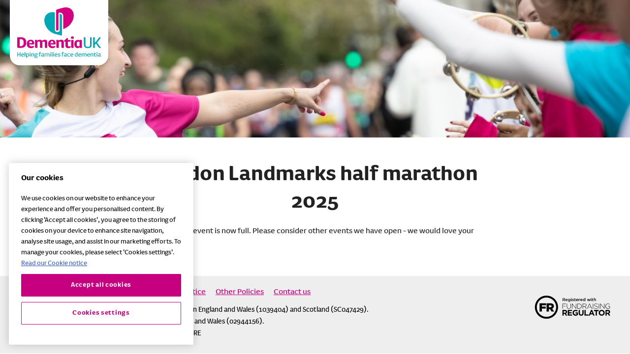

--- FILE ---
content_type: text/html; charset=utf-8
request_url: https://secure.dementiauk.org/event/london-landmarks-half-marathon-2025/
body_size: 12619
content:



<!doctype html>
<html lang="en">
    <head>
        <meta charset="utf-8" />
        <title></title>
        <meta name="description" content="" />
        <meta name="viewport" content="width=device-width, initial-scale=1" />

        
        

        
    
        
        <script>(function(w,d,s,l,i){w[l]=w[l]||[];w[l].push({'gtm.start':
        new Date().getTime(),event:'gtm.js'});var f=d.getElementsByTagName(s)[0],
        j=d.createElement(s),dl=l!='dataLayer'?'&l='+l:'';j.async=true;j.src=
        'https://www.googletagmanager.com/gtm.js?id='+i+dl;f.parentNode.insertBefore(j,f);
        })(window,document,'script','dataLayer','GTM\u002D54LZSV');</script>
    

    
    
    <link rel="apple-touch-icon" sizes="180x180" href="/apple-touch-icon.png">
    <link rel="icon" type="image/png" sizes="32x32" href="/favicon-32x32.png">
    <link rel="icon" type="image/png" sizes="16x16" href="/favicon-16x16.png">
    <link rel="manifest" href="/site.webmanifest">
    <meta name="msapplication-TileColor" content="#da532c">
    <meta name="theme-color" content="#ffffff">

    
    <meta name="twitter:card" content="summary" />
    <meta name="twitter:site" content="@" />
    <meta name="twitter:title" content="" />
    <meta name="twitter:description" content="">
    
        
    

    
    <meta property="fb:app_id" content="" />
    <meta property="og:type" content="website" />
    <meta property="og:url" content="" />
    <meta property="og:title" content="" />
    
        
    
    <meta property="og:description" content="" />
    <meta property="og:site_name" content="Dementia UK Donate" />


        <link rel="stylesheet" type="text/css" href="/static/css/main.b73d6676313c.css">

        
    </head>

    <body class="template-">
        
    

    
    <!-- Start VWO Async SmartCode -->
    <link rel="preconnect" href="https://dev.visualwebsiteoptimizer.com" />
    <script type='text/javascript' id='vwoCode'>
    window._vwo_code || (function() {
    var account_id=840268,
    version=2.0,
    settings_tolerance=2000,
    hide_element='body',
    hide_element_style = 'opacity:0 !important;filter:alpha(opacity=0) !important;background:none !important',
    /* DO NOT EDIT BELOW THIS LINE */
    f=false,w=window,d=document,v=d.querySelector('#vwoCode'),cK='_vwo_'+account_id+'_settings',cc={};try{var c=JSON.parse(localStorage.getItem('_vwo_'+account_id+'_config'));cc=c&&typeof c==='object'?c:{}}catch(e){}var stT=cc.stT==='session'?w.sessionStorage:w.localStorage;code={use_existing_jquery:function(){return typeof use_existing_jquery!=='undefined'?use_existing_jquery:undefined},library_tolerance:function(){return typeof library_tolerance!=='undefined'?library_tolerance:undefined},settings_tolerance:function(){return cc.sT||settings_tolerance},hide_element_style:function(){return'{'+(cc.hES||hide_element_style)+'}'},hide_element:function(){return typeof cc.hE==='string'?cc.hE:hide_element},getVersion:function(){return version},finish:function(){if(!f){f=true;var e=d.getElementById('_vis_opt_path_hides');if(e)e.parentNode.removeChild(e)}},finished:function(){return f},load:function(e){var t=this.getSettings(),n=d.createElement('script'),i=this;if(t){n.textContent=t;d.getElementsByTagName('head')[0].appendChild(n);if(!w.VWO||VWO.caE){stT.removeItem(cK);i.load(e)}}else{n.fetchPriority='high';n.src=e;n.type='text/javascript';n.onerror=function(){_vwo_code.finish()};d.getElementsByTagName('head')[0].appendChild(n)}},getSettings:function(){try{var e=stT.getItem(cK);if(!e){return}e=JSON.parse(e);if(Date.now()>e.e){stT.removeItem(cK);return}return e.s}catch(e){return}},init:function(){if(d.URL.indexOf('__vwo_disable__')>-1)return;var e=this.settings_tolerance();w._vwo_settings_timer=setTimeout(function(){_vwo_code.finish();stT.removeItem(cK)},e);var t=d.currentScript,n=d.createElement('style'),i=this.hide_element(),r=t&&!t.async&&i?i+this.hide_element_style():'',c=d.getElementsByTagName('head')[0];n.setAttribute('id','_vis_opt_path_hides');v&&n.setAttribute('nonce',v.nonce);n.setAttribute('type','text/css');if(n.styleSheet)n.styleSheet.cssText=r;else n.appendChild(d.createTextNode(r));c.appendChild(n);this.load('https://dev.visualwebsiteoptimizer.com/j.php?a='+account_id+'&u='+encodeURIComponent(d.URL)+'&vn='+version)}};w._vwo_code=code;code.init();})();
    </script>
    <!-- End VWO Async SmartCode -->


    

    
        
        <noscript><iframe src="https://www.googletagmanager.com/ns.html?id=GTM-54LZSV"
        height="0" width="0" style="display:none;visibility:hidden"></iframe></noscript>
    

    <script id="analytics_data" type="application/json">{"event": "formLanding", "formId": "registrationevent-211", "formName": "London Landmarks half marathon 2025", "formType": "registrationevent", "commsPref": {}}</script>


        <svg style="display: none;" xmlns="http://www.w3.org/2000/svg" xmlns:xlink="http://www.w3.org/1999/xlink">

  <symbol id="magnifying-glass" viewBox="0 0 250.313 250.313">
    <path d="M244.186,214.604l-54.379-54.378c-0.289-0.289-0.628-0.491-0.93-0.76
      c10.7-16.231,16.945-35.66,16.945-56.554C205.822,46.075,159.747,0,102.911,0S0,46.075,0,102.911
      c0,56.835,46.074,102.911,102.91,102.911c20.895,0,40.323-6.245,56.554-16.945c0.269,0.301,0.47,0.64,0.759,0.929l54.38,54.38
      c8.169,8.168,21.413,8.168,29.583,0C252.354,236.017,252.354,222.773,244.186,214.604z M102.911,170.146
      c-37.134,0-67.236-30.102-67.236-67.235c0-37.134,30.103-67.236,67.236-67.236c37.132,0,67.235,30.103,67.235,67.236
      C170.146,140.044,140.043,170.146,102.911,170.146z"></path>
  </symbol>

  <symbol id="twitter" viewBox="0 0 40 40">
    <path d="M24.0236 17.6688L37.8 2H34.5366L22.5695 15.6022L13.0186 2H2L16.446 22.5709L2 39H5.2634L17.8927 24.6325L27.9814 39H39M6.44123 4.40793H11.4547L34.5341 36.7104H29.5194" />
  </symbol>

  <symbol id="facebook" viewBox="0 0 8.95 20.95">
      <path d="M0,6.93H1.92V4.82a6.24,6.24,0,0,1,.62-3.25A3.29,3.29,0,0,1,5.51,0,10.75,10.75,0,0,1,8.95.39L8.47,3.6a5.8,5.8,0,0,0-1.54-.26c-.75,0-1.41.3-1.41,1.14V6.93H8.57l-.21,3.13H5.51V21H1.92V10.06H0Z"></path>
  </symbol>

  <symbol id="home" viewBox="0 0 512 512">
        <g><path d="M506.555,208.064L263.859,30.367c-4.68-3.426-11.038-3.426-15.716,0L5.445,208.064 c-5.928,4.341-7.216,12.665-2.875,18.593s12.666,7.214,18.593,2.875L256,57.588l234.837,171.943c2.368,1.735,5.12,2.57,7.848,2.57 c4.096,0,8.138-1.885,10.744-5.445C513.771,220.729,512.483,212.405,506.555,208.064z"></path></g>
        <g><path d="M442.246,232.543c-7.346,0-13.303,5.956-13.303,13.303v211.749H322.521V342.009c0-36.68-29.842-66.52-66.52-66.52 s-66.52,29.842-66.52,66.52v115.587H83.058V245.847c0-7.347-5.957-13.303-13.303-13.303s-13.303,5.956-13.303,13.303v225.053 c0,7.347,5.957,13.303,13.303,13.303h133.029c6.996,0,12.721-5.405,13.251-12.267c0.032-0.311,0.052-0.651,0.052-1.036v-128.89 c0-22.009,17.905-39.914,39.914-39.914s39.914,17.906,39.914,39.914v128.89c0,0.383,0.02,0.717,0.052,1.024 c0.524,6.867,6.251,12.279,13.251,12.279h133.029c7.347,0,13.303-5.956,13.303-13.303V245.847  C455.549,238.499,449.593,232.543,442.246,232.543z"></path></g>
    </symbol>

    <symbol id="close" width="24" height="24" viewBox="0 0 24 24">
        <path d="M19 6.41L17.59 5 12 10.59 6.41 5 5 6.41 10.59 12 5 17.59 6.41 19 12 13.41 17.59 19 19 17.59 13.41 12z"></path>
        <path d="M0 0h24v24H0z" fill="none"></path>
    </symbol>

    <symbol id="arrow" viewBox="0 0 160 160">
      <path d="M88 80l-48 48 16 16 64-64-64-64-16 16 48 48z"></path>
    </symbol>

</svg>


        

        
    
    <header class="donate-header" style="background-image: url(https://s3.eu-west-2.amazonaws.com/duk.donate.production/images/6533_transform.width-1500.jpg);">
        <div class="container">
            <a href="https://www.dementiauk.org/" class="donate-header__logo">
                <img src="/static/images/logo.12140691f8f1.png" alt="Dementia UK" width="170" height="103">
            </a>
        </div>
    </header>


        <main class="wrapper wrapper--large wrapper--main" id="main-content">
            


    <main class="container container--narrow campaign campaign--event">
        <h1>London Landmarks half marathon 2025</h1>

        

            <div class="rich-text"><p data-block-key="5jc4u">Unfortunately this event is now full. Please consider other events we have open - we would love your support!</p></div>

        
    </main>



        </main>

        
    <footer class="footer">
        <div class="footer__inner wrapper wrapper--large">
            <div class="container footer__nav-container">
                    <div>
                        <section>
                            <nav>
                                <ul class="footer__nav-links">
                                    <li class="footer__nav-item">
                                        <a class="footer__nav-link" href="https://www.dementiauk.org/terms-conditions/" target="_blank" rel="noopener noreferrer">
                                            Terms and Conditions
                                        </a>
                                    </li>
                                    <li class="footer__nav-item">
                                        <a class="footer__nav-link" href="https://www.dementiauk.org/policies/privacy-notice/" target="_blank" rel="noopener noreferrer">
                                            Privacy notice
                                        </a>
                                    </li>
                                    <li class="footer__nav-item">
                                        <a class="footer__nav-link" href="https://www.dementiauk.org/policies/cookie-notice/" target="_blank" rel="noopener noreferrer">
                                            Cookie notice
                                        </a>
                                    </li>
                                    <li class="footer__nav-item">
                                        <a class="footer__nav-link" href="https://www.dementiauk.org/policies/" target="_blank" rel="noopener noreferrer">
                                            Other Policies
                                        </a>
                                    </li>
                                    <li class="footer__nav-item">
                                        <a class="footer__nav-link" href="https://www.dementiauk.org/contact-us-details/" target="_blank" rel="noopener noreferrer">
                                            Contact us
                                        </a>
                                    </li>
                                </ul>
                            </nav>
                        </section>

                        <section class="footer__copyright">
                            © Dementia UK 2026. Dementia UK is a registered charity in England and Wales (1039404) and Scotland (SC047429).<br />
                            A company limited by guarantee and registered in England and Wales (02944156).<br />
                            Registered address: 7th Floor, One Aldgate, London EC3N 1RE<br />
                        </section>
                    </div>

                    <div class="footer__fr-logo-container">
                        <img class="footer__fr-logo" src="/static/images/fr-logo.b817f013ea79.svg" alt="Fundraising Regulator">
                    </div>
            </div>

            <div class="footer__credit">
                
            </div>
        </div>
    </footer>


        <script type="text/javascript" src="/static/js/main.96b5cf3bfaca.js"></script>

        
    
    
    <script>
        const data = JSON.parse(document.querySelector('#analytics_data').textContent)
        window.dataLayer = window.dataLayer || [];
        window.dataLayer.push(data)
    </script>

    <script src="/static/js/address.js"></script><link href="/static/css/address.css" rel="stylesheet" type="text/css">
    <script id="vest-type-sizes" type="application/json">{"tshirt": [["s", "Small"], ["m", "Medium"], ["l", "Large"], ["xl", "XL"], ["xxl", "XXL"]], "vest": [["fxs", "Female - XS"], ["fs", "Female - small"], ["fm", "Female - medium"], ["fl", "Female - large"], ["fxl", "Female - XL"], ["fxxl", "Female - XXL"], ["mxs", "Male - XS"], ["ms", "Male - small"], ["mm", "Male - medium"], ["ml", "Male - large"], ["mxl", "Male - XL"], ["mxxl", "Male - XXL"]], "running-tshirt": [["xs", "XS"], ["s", "Small"], ["m", "Medium"], ["l", "Large"], ["xl", "XL"], ["xxl", "XXL"]], "cycling-jersey": [["xs", "XS"], ["s", "Small"], ["m", "Medium"], ["l", "Large"], ["xl", "XL"], ["xxl", "XXL"], ["3xl", "3XL"], ["4xl", "4XL"]]}</script>
    <script type="text/javascript" src="/static/js/forms.d09983391f04.js"></script>

    </body>
</html>


--- FILE ---
content_type: text/css; charset="utf-8"
request_url: https://secure.dementiauk.org/static/css/main.b73d6676313c.css
body_size: 8376
content:
/*! normalize.css v4.2.0 | MIT License | github.com/necolas/normalize.css */html{font-family:sans-serif;line-height:1.15;-ms-text-size-adjust:100%}body{margin:0}article,aside,details,figcaption,figure,footer,header,main,menu,nav,section,summary{display:block}audio,canvas,progress,video{display:inline-block}audio:not([controls]){display:none;height:0}progress{vertical-align:baseline}[hidden],template{display:none}a{background-color:transparent;-webkit-text-decoration-skip:objects}a:active,a:hover{outline-width:0}abbr[title]{border-bottom:none;text-decoration:underline;-webkit-text-decoration:underline dotted;text-decoration:underline dotted}b,strong{font-weight:inherit;font-weight:bolder}dfn{font-style:italic}h1{font-size:2em;margin:.67em 0}mark{background-color:#ff0;color:#000}small{font-size:80%}sub,sup{font-size:75%;line-height:0;position:relative;vertical-align:baseline}sub{bottom:-.25em}sup{top:-.5em}img{border-style:none}svg:not(:root){overflow:hidden}code,kbd,pre,samp{font-family:monospace,monospace;font-size:1em}figure{margin:1em 40px}hr{box-sizing:content-box;height:0;overflow:visible}button,input,optgroup,select,textarea{font:inherit;margin:0}optgroup{font-weight:700}button,input{overflow:visible}button,select{text-transform:none}[type=reset],[type=submit],button,html [type=button]{-webkit-appearance:button}[type=button]::-moz-focus-inner,[type=reset]::-moz-focus-inner,[type=submit]::-moz-focus-inner,button::-moz-focus-inner{border-style:none;padding:0}[type=button]:-moz-focusring,[type=reset]:-moz-focusring,[type=submit]:-moz-focusring,button:-moz-focusring{outline:1px dotted ButtonText}fieldset{border:1px solid silver;margin:0 2px;padding:.35em .625em .75em}legend{box-sizing:border-box;color:inherit;display:table;max-width:100%;padding:0;white-space:normal}textarea{overflow:auto}[type=checkbox],[type=radio]{box-sizing:border-box;padding:0}[type=number]::-webkit-inner-spin-button,[type=number]::-webkit-outer-spin-button{height:auto}[type=search]{-webkit-appearance:textfield;outline-offset:-2px}[type=search]::-webkit-search-cancel-button,[type=search]::-webkit-search-decoration{-webkit-appearance:none}::-webkit-input-placeholder{color:inherit;opacity:.54}::-webkit-file-upload-button{-webkit-appearance:button;font:inherit}@keyframes load-animation{0%,80%,to{box-shadow:0 2.5em 0 -1.3em}40%{box-shadow:0 2.5em 0 0}}.container{margin:0 auto;max-width:1300px;padding:0 20px}.container--narrow{max-width:800px}.container--no-padding{padding:0}.u-sr-only{position:absolute;width:1px;height:1px;padding:0;margin:-1px;overflow:hidden;clip:rect(0,0,0,0);white-space:nowrap;border:0}*,:after,:before{box-sizing:border-box}html{font-family:FS Pimlico,sans-serif;-webkit-text-size-adjust:100%;text-size-adjust:100%;-webkit-font-smoothing:antialiased;-moz-osx-font-smoothing:grayscale}body{display:flex;flex-direction:column;min-height:100vh;overflow-x:hidden}body.no-scroll{overflow-y:hidden}img,svg{vertical-align:top}img{height:auto;max-width:100%}button,input,select,textarea{font-family:inherit}a{color:#c6007e;text-decoration:none;transition:color .25s ease-out}a:hover{color:#60003d;cursor:pointer}ol,ul{padding:0;margin:0;list-style:none}.hide-react{position:absolute;height:1px;width:1px;pointer-events:none;overflow:hidden}@font-face{font-family:FS Pimlico;src:url("../fonts/hinted-FSPimlico.036111a3b358.eot");src:url("../fonts/hinted-FSPimlico.036111a3b358.eot?#iefix") format("embedded-opentype"),url("../fonts/hinted-FSPimlico.7439d0dc1b07.woff2") format("woff2"),url("../fonts/hinted-FSPimlico.4f5adffc1a1a.woff") format("woff"),url("../fonts/hinted-FSPimlico.1b7d754ff994.ttf") format("truetype"),url("../fonts/hinted-FSPimlico.167d69b19e43.svg#FSPimlico") format("svg");font-weight:400;font-style:normal}@font-face{font-family:FS Pimlico;src:url("../fonts/hinted-FSPimlico-Bold.7058c226e9ee.eot");src:url("../fonts/hinted-FSPimlico-Bold.7058c226e9ee.eot?#iefix") format("embedded-opentype"),url("../fonts/hinted-FSPimlico-Bold.e8c437fd0e31.woff2") format("woff2"),url("../fonts/hinted-FSPimlico-Bold.ac3cd6aa01ba.woff") format("woff"),url("../fonts/hinted-FSPimlico-Bold.6cfe5987ccbf.ttf") format("truetype"),url("../fonts/hinted-FSPimlico-Bold.d1811085b203.svg#FSPimlico-Bold") format("svg");font-weight:700;font-style:normal}@font-face{font-family:FS Pimlico;src:url("../fonts/hinted-FSPimlico-Black.94f0fe55fe45.eot");src:url("../fonts/hinted-FSPimlico-Black.94f0fe55fe45.eot?#iefix") format("embedded-opentype"),url("../fonts/hinted-FSPimlico-Black.a7550c3e4b47.woff2") format("woff2"),url("../fonts/hinted-FSPimlico-Black.4c29dccf46be.woff") format("woff"),url("../fonts/hinted-FSPimlico-Black.07c9749afdaf.ttf") format("truetype"),url("../fonts/hinted-FSPimlico-Black.52374d2109c0.svg#FSPimlico-Black") format("svg");font-weight:900;font-style:normal}@font-face{font-family:FS Pimlico;src:url("../fonts/hinted-FSPimlico-BlackItalic.80bd3592de15.eot");src:url("../fonts/hinted-FSPimlico-BlackItalic.80bd3592de15.eot?#iefix") format("embedded-opentype"),url("../fonts/hinted-FSPimlico-BlackItalic.30d48dbe9ffa.woff2") format("woff2"),url("../fonts/hinted-FSPimlico-BlackItalic.c3fc170e650b.woff") format("woff"),url("../fonts/hinted-FSPimlico-BlackItalic.7678fcb4600e.ttf") format("truetype"),url("../fonts/hinted-FSPimlico-BlackItalic.2b0598634b0e.svg#FSPimlico-BlackItalic") format("svg");font-weight:900;font-style:italic}html{font-size:112.5%;line-height:1.5;color:#222}h1,h2,h3,h4,h5,h6{margin:0 0 1rem}.body-text,.heading-text,h1,h2,h3,h4,h5,h6,html{font-family:FS Pimlico,sans-serif;font-style:inherit;font-weight:inherit}.body-text,blockquote,html{text-transform:inherit}blockquote{font-family:FS Pimlico,sans-serif;font-style:italic;font-weight:inherit}h1{font-size:30px;font-size:1.6666666667rem}h2{font-size:28px;font-size:1.5555555556rem}h3,h4,h5,h6{font-size:24px;font-size:1.3333333333rem}small{font-size:16px;font-size:.8888888889rem}.apple-donate-pay-button{-webkit-appearance:-apple-pay-button;-apple-pay-button-type:donate;-apple-pay-button-style:white-outline;height:55px}.apple-donate-pay-button:focus,.apple-donate-pay-button:hover{cursor:pointer}.wd-button{cursor:pointer;color:#222;border:2px solid rgba(34,34,34,.2);background:#fff;border-radius:5px;font-size:16px;font-weight:600;outline:0;padding:15px 17px 14px;width:100%;transition:border-color .25s ease-out}.wd-button.active,.wd-button:focus,.wd-button:hover{border-color:#222}@media only screen and (min-width:599px){.wd-button{width:auto}}.button--primary{font-size:20px;font-size:1.1111111111rem;margin:0;-webkit-appearance:none;appearance:none;display:inline-block;text-align:center;border:0;font-weight:700;color:#fff;background-color:#d40f8c;padding:12px}.button--primary:hover{cursor:pointer}.button--secondary{font-size:18px;font-size:1rem;margin:0;-webkit-appearance:none;appearance:none;display:inline-block;text-align:center;border:0;font-weight:700;color:#fff;background-color:#d40f8c;padding:6px}.button--secondary:hover{cursor:pointer}.donate-amount-bar-wrapper{flex-wrap:wrap;justify-content:center;text-align:center;min-height:90px}@media only screen and (min-width:599px){.donate-amount-bar-wrapper{flex-wrap:nowrap;justify-content:left;text-align:left}}.donate-amount-bar{justify-content:center;padding-top:10px}@media only screen and (min-width:599px){.donate-amount-bar{justify-content:flex-end;padding-top:0}}.donate-amount-bar__input{position:relative;max-width:130px;font-size:20px}.donate-amount-bar__input:before{content:"£";position:absolute;top:10px;left:13px;color:#c6007e;font-weight:700;font-size:20px}.donate-amount-bar__input input{color:#c6007e;padding-left:30px;font-weight:700;border:2px solid #c6007e}.donate-amount-bar__confirm{font-size:18px;line-height:20px}.donate-amount-bar__change,.donate-amount-bar__confirm{background-color:transparent;color:#c6007e;font-weight:700;padding:0;border:0;cursor:pointer}.donate-amount-bar__change{margin-top:10px}@media only screen and (min-width:599px){.donate-amount-bar__change{margin-top:0}}.donate-billing-form{margin-top:40px}.donate-billing-form label{font-size:16px;font-weight:500;padding-bottom:2px}.donate-billing-form .donate-braintree-field,.donate-billing-form input,.donate-billing-form select{font-size:14px;height:50px;border:2px solid rgba(34,34,34,.2)!important;border-radius:3px;padding:0 10px}.donate-billing-form .donate-credit-card-container{position:relative;height:50px}.donate-billing-form .donate-credit-card-container .donate-credit-card-icon{position:absolute;top:14px;right:15px;height:10px;width:35px}.donate-billing-form .field{width:100%}.donate-billing-form .field--errors{padding:0 20px 0 0;border:none}.donate-billing-form .field--full{width:100%!important}.donate-billing-form .field--column{display:grid;flex-direction:column}@media only screen and (min-width:1025px){.donate-billing-form .field{width:50%;padding-right:20px}}.donate-billing-form__row{width:100%}.donate-billing-form__heading{width:100%;font-weight:600;margin-top:20px;margin-bottom:20px}.donate-billing-form__contact-details{display:flex;flex-wrap:wrap}.donate-billing-form__card-details{width:100%;display:flex;flex-wrap:wrap}.responsive-object{position:relative}.responsive-object embed,.responsive-object iframe,.responsive-object object{height:100%;left:0;position:absolute;top:0;width:100%}.help-text{color:#454545;font-size:16px;margin:0 0 5px;line-height:1.6}.shirt-size-button{position:relative;top:-20px}.shirt-size-info{width:90%;max-width:600px;max-height:80vh;overflow-y:scroll;padding:1em;border-color:#d40f8c;box-shadow:0 0 10px rgba(0,0,0,.6274509803921569)}.shirt-size-info table{width:100%;margin-bottom:1em}.shirt-size-info table th{padding:0 .5rem;text-align:left;background-color:rgba(212,15,140,.10196078431372549)}.shirt-size-info table th.shirt{padding-top:.5em;font-size:1.2em}.shirt-size-info table td{padding:0 .5rem}.shirt-size-info table tr:nth-of-type(2n) td{background-color:rgba(0,0,0,.06274509803921569)}.shirt-size-info table tr:nth-of-type(odd) td{background-color:rgba(0,0,0,.12549019607843137)}.shirt-size-info .popover-dismiss{float:right;background:transparent;border:0;padding:0 0 5px 5px;font-size:2em;color:#d40f8c;cursor:pointer}.field,.field.wd-form-item{margin-bottom:32px}.field--errors{padding:20px;margin-bottom:20px;border:1px dotted #d40f8c;max-width:450px}.field--checkbox-input .field__radio-checkbox,.field--checkbox-select-multiple .field__radio-checkbox,.field--radio-select .field__radio-checkbox{display:flex;align-items:center;position:relative;margin-bottom:10px}.field--checkbox-input .field__label,.field--checkbox-select-multiple .field__label,.field--radio-select .field__label{font-weight:400}@media only screen and (min-width:599px){.field--checkbox-input .field__label,.field--checkbox-select-multiple .field__label,.field--radio-select .field__label{margin:0 0 0 10px}}.field--checkbox-input .field__label--multiple,.field--checkbox-select-multiple .field__label--multiple,.field--radio-select .field__label--multiple{line-height:1.3;margin-bottom:10px;font-weight:600}@media only screen and (min-width:599px){.field--checkbox-input .field__label--multiple,.field--checkbox-select-multiple .field__label--multiple,.field--radio-select .field__label--multiple{margin:0 15px 5px 0}}.field--hidden_input{display:none}.field__required{color:#d40f8c}.field__label,.field__label--multiple{font-size:20px;font-size:1.1111111111rem;display:block;margin-bottom:8px}.field__errors{margin-bottom:10px;font-weight:600;color:#d40f8c}.field__errors,.field__help{font-size:20px;font-size:1.1111111111rem}.field__help{margin-top:5px;color:rgba(69,69,69,.6)}.field__fieldset{border:0;padding:0;margin:0}@media only screen and (min-width:599px){.field__fieldset--inline{max-width:530px;display:flex;flex-direction:row;justify-content:space-between;align-items:center}}.field__fieldset--inline ul{display:flex;flex-direction:row}.field input:not([type=checkbox]):not([type=radio]):not([type=submit]),.field select,.field textarea{width:100%;margin:0;display:block;-webkit-appearance:none;appearance:none;line-height:inherit;border:2px solid #c9c9c9;color:inherit;background-color:transparent;border-radius:5px;font-size:20px;padding:12px;outline:none;min-height:56px;max-width:400px}.field input:not([type=checkbox]):not([type=radio]):not([type=submit]):focus,.field select:focus,.field textarea:focus{border:2px solid #c6007e}.form__section--marketing .field.wd-form-item{margin-bottom:5px}.form__section--marketing .field__fieldset--inline{max-width:400px}.field input[type=radio]{opacity:0;position:absolute}.field input[type=radio]+label{font-size:20px;font-size:1.1111111111rem;margin:0;line-height:1.3;min-width:70px;padding:0 0 0 27px}.field input[type=radio]+label:before{content:"";border:1px solid #d40f8c;height:22px;left:0;position:absolute;top:0;width:22px;border-radius:50%}.field input[type=radio]+label:after{content:"";position:absolute;width:14px;height:14px;background:#d40f8c;left:4px;top:4px;opacity:0;transition:opacity .25s ease-out;border-radius:50%}.field input[type=radio]:checked+label:after{opacity:1}.field input[type=radio]:focus+label:before{outline:5px auto #3b99fc}.field input[type=checkbox]{opacity:0}.field input[type=checkbox]+label{font-size:20px;font-size:1.1111111111rem;cursor:pointer;position:relative;line-height:1.2;padding-top:3px}.field input[type=checkbox]+label:before{content:"";position:absolute;left:-42px;top:0;border:2px solid #d40f8c;width:28px;height:28px;border-radius:2px}.field input[type=checkbox]+label:after{content:"";left:-41px;top:1px;background-size:26px;background-repeat:no-repeat;background-color:#fff;border-radius:3px}.field input[type=checkbox]:checked+label:before{background-color:#d40f8c}.field input[type=checkbox]:checked+label:after{background-image:url('data:image/svg+xml;charset=utf-8,<svg xmlns="http://www.w3.org/2000/svg" width="28" height="28" viewBox="0 0 36 36"><path d="M32 0H4C1.79 0 0 1.79 0 4v28c0 2.21 1.79 4 4 4h28c2.21 0 4-1.79 4-4V4c0-2.21-1.79-4-4-4zM14 28L4 18l2.83-2.83L14 22.34 29.17 7.17 32 10 14 28z" fill="%23d40f8c"/></svg>')}.field input[type=checkbox]:focus+label:before{box-shadow:0 0 0 1px #3b99fc,0 0 8px #3b99fc}.field select:not([multiple]){background-color:#fff;-webkit-appearance:none;appearance:none;background-image:url('data:image/svg+xml;charset=utf-8,<svg width="12" height="25" xmlns="http://www.w3.org/2000/svg"><path d="M6 0l5.172 10H.828zm0 25l5.172-10H.828z" fill-rule="evenodd"/></svg>');background-repeat:no-repeat;background-position:97%}select+svg{display:none}.loqate-postcode-wrapper{margin-bottom:16px}.loqate-postcode-wrapper .field{margin-bottom:0}.loqate-postcode-wrapper #id_postal_code{border-radius:5px 5px 0 0}.loqate-postcode-wrapper #id_postal_code:focus{position:relative;z-index:1}.loqate-postcode-wrapper #country-code{border-radius:0;margin-top:-2px;margin-bottom:-2px}.loqate-postcode-wrapper #country-code:focus{position:relative;z-index:1}.loqate-postcode-wrapper .find-my-address{max-width:400px;width:100%;border-radius:0 0 5px 5px;cursor:pointer}.manual-address-button button{background:none;border:none;padding:0;color:#c6007e;text-decoration:underline;cursor:pointer}.form__container{margin-bottom:20px}.form__errors{font-size:20px;font-size:1.1111111111rem;padding:20px;margin-bottom:32px;color:#d40f8c;background-color:#fff;border:1px solid #d40f8c}.form__section{padding-bottom:30px;margin-bottom:30px;border-bottom:1px solid #ccc}@media only screen and (min-width:599px){.form__section{padding-bottom:60px;margin-bottom:60px}}@media only screen and (min-width:1025px){.form__section{padding:0 40px 60px}}.form__section-heading{color:#d40f8c;font-size:36px;font-weight:600}.wd-checkbox{display:flex;position:relative;padding-top:2px;margin-bottom:15px;padding-left:30px}.wd-checkbox input{opacity:0}.wd-checkbox input:checked+label:after{opacity:1!important}.wd-checkbox label{cursor:pointer}.wd-checkbox label:before{content:"";border-radius:5px;background-color:#fff;border:2px solid rgba(34,34,34,.1);width:25px;height:25px;left:0;position:absolute;top:0}.wd-checkbox label:after{content:"";position:absolute;width:25px;height:25px;background:#222;left:0;top:0;opacity:0;transition:opacity .2s ease-out;border-radius:5px}.wd-radio{margin-bottom:30px}@media only screen and (min-width:1025px){.wd-radio{display:flex;justify-content:space-between;margin-bottom:0}.wd-radio:not(:last-of-type){margin-bottom:10px}}.wd-radio__list{display:flex;min-width:130px;margin-top:5px;padding:0 10px;justify-content:space-between}@media only screen and (min-width:1025px){.wd-radio__list{padding:0}}.wd-radio input[type=radio]{opacity:0;height:auto}.wd-radio input[type=radio]+label{cursor:pointer;position:relative;padding-left:7px;padding-top:6px;font-size:15px}.wd-radio input[type=radio]+label:before{content:"";position:absolute;left:-24px;top:0;border-radius:50%;border:1px solid #e3e3dd;width:26px;height:26px;background-color:#fff}.wd-radio input[type=radio]+label:after{content:"";position:absolute;left:-19px;top:5px;border-radius:50%;width:16px;height:16px;transition:background-color .25s ease-out}.wd-radio input[type=radio]:checked+label:after{background-color:#000}.wd-radio input[type=radio]:focus+label:before{outline:0;box-shadow:0 0 0 3px #000}.wd-form-item{margin:10px 0;font-size:15px;line-height:18px}@media only screen and (min-width:1025px){.wd-form-item{font-size:18px;line-height:21px}}.wd-form-item label{margin-right:10px}.wd-hero{width:100%;height:150px;background-size:cover;background-position:50%;display:grid;margin-top:20px}@media only screen and (min-width:1025px){.wd-hero{margin-top:0;height:300px}}.wd-hero--placeholder{display:none}@media only screen and (min-width:1025px){.wd-hero--placeholder{display:block}}.wd-loader{position:relative;border-radius:50%;width:1.25em;height:1.25em;animation-fill-mode:both;animation:load-animation 1.8s ease-in-out infinite;color:#6f6f6f;font-size:12px;margin:25px auto;text-indent:-9999em;transform:translateZ(0);animation-delay:-.16s}.wd-loader:after,.wd-loader:before{position:absolute;content:"";border-radius:50%;width:1.25em;height:1.25em;animation-fill-mode:both;animation:load-animation 1.8s ease-in-out infinite;top:0}.wd-loader:before{left:-1.75em;animation-delay:-.32s}.wd-loader:after{left:1.75em}.wd-main{max-width:900px;margin-top:20px;padding-bottom:80px}@media only screen and (min-width:1025px){.wd-main{margin:-80px auto auto}}.wd-main__title{font-size:25px;margin:0 auto;text-align:center}.wd-main__title img{width:17px;vertical-align:-2px;margin-right:6px}@media only screen and (min-width:1025px){.wd-main__title{font-size:30px}.wd-main__title img{width:20px}}.wd-main__centred-subtitle p{text-align:center;margin:15px 0 0}.wd-main__logo{width:80px;margin:0 auto 20px;display:block}@media only screen and (min-width:1025px){.wd-main__logo{width:100px;margin:0 auto 30px}}.wd-main__section{background-color:#fff;border-radius:5px}.wd-main__section:not(:last-of-type){margin-bottom:20px}@media only screen and (min-width:1025px){.wd-main__section:not(:last-of-type){margin-bottom:40px}}.wd-main__section-heading{background-color:#fff;border-radius:5px;padding:30px 30px 25px}@media only screen and (min-width:1025px){.wd-main__section-heading{padding:60px 60px 50px}}.wd-main__section-inner{padding:30px}@media only screen and (min-width:1025px){.wd-main__section-inner{padding:60px}}.wd-main__section-inner--flush-top{padding-top:0}.wd-main__section-inner p{line-height:20px;margin:0 0 18px}@media only screen and (min-width:1025px){.wd-main__section-inner p{line-height:23px}}.wd-main__sub-heading{font-size:22px;margin-bottom:20px}@media only screen and (min-width:1025px){.wd-main__sub-heading{font-size:30px}}.wd-main__sub-heading--pushed{margin-top:40px}.wd-main__giftaid{display:flex;justify-content:space-between}.wd-main__giftaid svg{height:55px}.wd-main__submit{cursor:pointer;color:#222;border:2px solid rgba(34,34,34,.2);background:#fff;border-radius:5px;font-size:16px;font-weight:600;outline:0;padding:15px 17px 14px;width:100%;transition:border-color .25s ease-out}.wd-main__submit.active,.wd-main__submit:focus,.wd-main__submit:hover{border-color:#222}@media only screen and (min-width:599px){.wd-main__submit{width:auto}}.wd-main__submit svg{width:15px;margin-right:10px;vertical-align:-4px}.wd-marketing{background:#efefef;padding:20px;margin:40px 0}@media only screen and (min-width:1025px){.wd-marketing{padding:30px}}@media only screen and (min-width:599px){.wd-payment-methods{padding-right:0!important}}.wd-payment-methods__buttons{display:flex;margin-top:20px;flex-direction:column}@media only screen and (min-width:599px){.wd-payment-methods__buttons{flex-direction:row}}.wd-payment-methods li:not(:last-of-type)>*{margin-bottom:15px}@media only screen and (min-width:599px){.wd-payment-methods li:not(:last-of-type)>*{margin-bottom:0;margin-right:15px}}.wd-payment-methods__button{cursor:pointer;color:#222;background:#fff;border-radius:5px;font-size:16px;font-weight:600;outline:0;padding:15px 17px 14px;width:100%;transition:border-color .25s ease-out;display:flex;align-items:center;justify-content:center;border:1px solid #000;color:#333;font-size:20px;font-weight:700;height:55px;line-height:22px}.wd-payment-methods__button.active,.wd-payment-methods__button:focus,.wd-payment-methods__button:hover{border-color:#222}@media only screen and (min-width:599px){.wd-payment-methods__button{width:auto}}.wd-payment-methods__button__icon{fill:#c6007e;height:26px;width:37px;margin-right:6px}.wd-payment-methods__button-container{cursor:pointer;padding:0}.wd-payment-methods__button-container.active{outline:2px solid #222;outline-offset:-2px}.wd-payment-methods .gpay-button{height:55px;padding:15px 24px}.wd-payment-methods .gpay-button.short{width:100%}@media only screen and (min-width:599px){.wd-payment-methods .gpay-button.short{width:130px}}.wd-payment-methods .gpay-button.black{padding:15px 24px 12px}.wd-payment-methods .paypal-button{border-radius:0}@media only screen and (min-width:599px){.wd-payment-methods .paypal-button{width:130px}}.wd-widget{border-radius:5px}.wd-widget__dashboard{padding-bottom:30px;margin:0 auto;background-color:#d8d8d8;border-radius:5px;width:100%}@media only screen and (min-width:1025px){.wd-widget__dashboard{flex:1}}.wd-widget__toggle{cursor:pointer;display:flex;align-items:center;justify-content:center;position:relative;flex:1;text-align:center;padding:20px;background-color:#fff;color:#222;text-transform:uppercase;font-size:16px;font-size:.8888888889rem;font-family:FS Pimlico,sans-serif;font-weight:700;border:none;outline:0}@media only screen and (min-width:599px){.wd-widget__toggle{font-size:18px;font-size:1rem}}.wd-widget__toggle:first-child{border-top-left-radius:5px}.wd-widget__toggle:last-child{border-top-right-radius:5px}.wd-widget__toggle.is-active{background-color:#d8d8d8}.wd-widget__toggle.is-hidden{display:none}.wd-widget__options{display:flex;margin-bottom:30px}.wd-widget__panel{padding:0 20px}@media only screen and (min-width:1300px){.wd-widget__panel{padding:0 40px}}.wd-widget__panel.is-hidden{display:none}.wd-widget__pay-in-greeting{max-width:80%;text-align:center;margin:0 auto;padding:30px 0;color:#222;font-weight:600}.wd-widget__strapline{display:block;text-align:center;font-size:18px;color:#222;font-weight:500;margin:0 auto 20px}@media only screen and (min-width:599px){.wd-widget__strapline{margin-bottom:30px}}.wd-widget__strapline--short{margin-bottom:15px}.wd-widget__items{display:flex;margin-bottom:20px}.wd-widget__item{margin-right:10px;flex:1;text-align:center}.wd-widget__item:last-child{margin-right:0}.wd-widget__amount-button{font-size:16px;cursor:pointer;display:block;padding:10px 0;background-color:#fff;color:#222;width:100%;border:2px solid rgba(34,34,34,.2);border-radius:5px;font-family:FS Pimlico,sans-serif;font-weight:500}.wd-widget__amount-button.is-active{background-color:#222;color:#fff}.wd-widget__amount-button__number{pointer-events:none;position:relative;top:2px}.wd-widget__input-meta{margin-bottom:0;color:#fff}.wd-widget__amount-input-container{width:100%;height:40px;position:relative;margin-bottom:10px;border-radius:3px}.wd-widget__amount-label{display:block;font-size:16px;font-size:.8888888889rem;color:#222;text-align:center;margin-bottom:15px}.wd-widget__amount-input-unit{position:absolute;top:11px;left:11px;color:#222;font-weight:600}.wd-widget__amount-input{height:100%;width:100%;background-color:#fff;font-family:FS Pimlico,sans-serif;color:#222;border:2px solid rgba(34,34,34,.2);border-radius:3px;padding-left:30px}.wd-widget__amount-input--short{margin:0 15px 0 0;width:75px}.wd-widget__amount-minimum{display:block;font-size:14px;font-size:.7777777778rem;font-weight:500;text-align:center;color:#222;margin-bottom:30px}.wd-widget__submit{height:50px;max-width:300px;background-color:#fff;font-weight:600;border-radius:7px;transition:all .1s ease;margin:0 auto;display:flex;flex-direction:row;align-items:center;justify-content:center;padding-right:20px;width:100%}.wd-widget__submit:hover:enabled{background-color:#222;color:#fff}.wd-widget__submit svg{margin-right:10px}.wd-widget__submit svg path{transition:all .2s ease;fill:transparent;stroke:#222}.wd-widget__submit:hover:enabled svg path{fill:#222;transition-duration:.75s}.wd-widget__icon{width:80px;margin-top:30px}.wd-widget__icon--dd{opacity:.8}.wd-widget-wrapper{margin-top:20px;padding-bottom:50px}@media only screen and (min-width:1025px){.wd-widget-wrapper{margin-left:60px;margin-top:-215px;padding-bottom:150px}}.wd-widget-wrapper__title{font-size:25px;background:#fff;padding:30px;display:inline-block;border-radius:5px;margin:0;width:100%}@media only screen and (min-width:599px){.wd-widget-wrapper__title{width:auto}}@media only screen and (min-width:1025px){.wd-widget-wrapper__title{font-size:30px}}.wd-widget-wrapper__form{display:block;margin-top:20px}@media only screen and (min-width:1025px){.wd-widget-wrapper__form{margin-top:40px}}.wd-wrapper{background:#efefef;min-height:100vh;padding:0 20px;overflow:auto}@media only screen and (min-width:1025px){.wd-wrapper{padding:0}}.wd-wrapper--pushed{padding-top:3px}@media only screen and (min-width:1025px){.wd-wrapper--pushed{padding-top:122px}}.footer{color:#000;background-color:#eee;margin-top:auto;padding:20px 10px}.footer__inner{display:flex;align-items:center;flex-direction:column}.footer__nav-container{width:100%;display:flex;flex-direction:column;justify-content:space-between}@media only screen and (min-width:599px){.footer__nav-container{flex-direction:row}}.footer__nav-links{display:flex;flex-wrap:wrap;font-size:18px;text-decoration:underline;color:#c6007e}.footer__nav-links li:after{content:"|";padding-left:10px}.footer__nav-links li:last-child:after{display:none}@media only screen and (min-width:599px){.footer__nav-links li:after{display:none}}.footer__nav-item{margin-right:20px}.footer__fr-logo-container{margin:20px 0;padding:0 10px}.footer__fr-logo{max-width:200px;height:auto}.footer__social-links{display:flex;justify-content:center;margin-bottom:10px}.footer__heading{display:none}.footer__credit{margin-top:10px}.footer__credit a{color:#00b0b9}.footer__copyright{margin-top:10px;font-size:16px}.header{padding:10px;background-color:#c6007e}.header__inner{display:flex;justify-content:space-between}.header__inner--top{display:flex;align-items:center;justify-content:flex-end}.header__menus--desktop{display:none}.header__menus--mobile{position:fixed;top:87px;left:0;display:flex;width:100%;height:100%;padding-top:20px;background:hsla(0,0%,100%,.95);transform:translate3d(100%,0,0);transition:transform .25s cubic-bezier(.24,.26,.2,1) 0ms}.header__menus--mobile.is-visible{transform:translateZ(0)}.header__menus--mobile nav{width:100%}.header__logo{max-width:100px}.header__menu-toggle{font-size:18px;font-size:1rem;z-index:1;display:flex;align-items:flex-end;flex-direction:column;width:100%;font-weight:600;color:#00b0b9;text-transform:uppercase}.sidebar{flex:0 0 12rem;margin-top:20px}.sidebar--filters{flex:0 0 2rem;order:-1}.sidebar__inner{padding:20px;background:#f9f9f9}.donate-header{background-color:#c6007e;background-image:url("../images/cssBackgrounds/hero.c04efa96483e.jpg");background-position:50%;background-repeat:no-repeat;background-size:cover;height:280px;margin-bottom:48px}.donate-header__logo{background-color:#fff;border-bottom-left-radius:20px;border-bottom-right-radius:20px;display:block;padding:15px;width:200px}.blocks__heading h2{color:#c6007e;font-size:36px;font-weight:700;letter-spacing:.25px;line-height:54px}.blocks__paragraph{margin-bottom:18px}.blocks__paragraph h3{font-size:26px;font-weight:700;line-height:30px;letter-spacing:.28px}.blocks__paragraph h4{font-size:20px;font-weight:700;line-height:26px;letter-spacing:.27px}.blocks__paragraph a{text-decoration:underline}.blocks__paragraph p{margin-bottom:18px}.blocks__paragraph ul{list-style:inside disc;margin-bottom:18px}.blocks__paragraph ol{list-style:inside decimal;margin-bottom:18px}.blocks__image{margin:60px 0}.blocks__image p,.blocks__quote{font-size:16px;line-height:24px;letter-spacing:.22px;color:#454545}.blocks__quote{margin:60px 0}.blocks__quote p{color:#c6007e;font-size:36px;letter-spacing:.28px;line-height:45px;margin-bottom:13px}.blocks__quote p:before{content:"“"}.blocks__quote p:after{content:"”"}.blocks__quote blockquote{font-style:normal;margin-left:0}@media only screen and (min-width:1025px){.blocks__quote blockquote{padding-right:93px}}.blocks__video iframe{height:565px;margin-bottom:42px;width:100%}.blocks__embed{margin:60px 0}.blocks__call-to-action{display:flex;flex-direction:column;align-items:center;background-color:rgba(0,176,185,.1);border-radius:0 0 30px 0;color:#000;padding:30px 40px;margin:50px 0}@media only screen and (min-width:599px){.blocks__call-to-action{flex-direction:row}}.blocks__call-to-action-text{flex-grow:2}.blocks__call-to-action-text h4{margin-bottom:0;font-size:30px}.blocks__call-to-action-text p{font-size:20px;letter-spacing:.28px;line-height:26px;margin-top:0}.blocks__call-to-action-button{background-color:#c6007e;font-size:20px;font-weight:700;letter-spacing:.28px;padding:10px 16px;text-transform:uppercase;text-align:center;width:100%}@media only screen and (min-width:599px){.blocks__call-to-action-button{flex-basis:300px;width:auto;margin-left:16px}}.blocks__call-to-action-button a{color:#fff;transition:none}.campaign{margin-bottom:50px;margin-top:50px}.campaign--event{margin-top:0}.campaign--event h1{text-align:center}.campaign__cta-wrapper{background-color:#c6007e}.campaign__cta-header{display:flex;flex-direction:column-reverse}.campaign__cta-hero{background-image:url("../images/cssBackgrounds/hero.c04efa96483e.jpg");background-position:50%;background-repeat:no-repeat;background-size:cover;height:200px}@media only screen and (min-width:599px){.campaign__cta-hero{height:300px}}.campaign__cta-wd-container{max-width:unset}.campaign__cta-wd-container>div{padding:32px 12px;max-width:415px}.campaign__logo{background-color:#fff;border-bottom-left-radius:20px;border-bottom-right-radius:20px;display:block;margin-left:24px;padding:15px;width:200px}@media only screen and (min-width:1025px){.campaign__meta--indent{padding:0 40px}}@media only screen and (min-width:1025px){.campaign__cta-wrapper{overflow-x:hidden}.campaign__cta-header{align-items:center;flex-direction:row-reverse;justify-content:flex-end;margin:0 auto;max-width:1300px;padding:0 30px;position:relative}.campaign__cta-hero{bottom:0;display:block;height:auto;left:430px;position:absolute;top:0;width:calc((100vw - 100%)/2 + 100% - 430px)}.campaign__cta-wd-container{max-width:unset}.campaign__cta-wd-container>div{padding:32px 48px 32px 0}.campaign__logo{margin-left:0}}.campaign h1{font-size:48px;font-weight:700;letter-spacing:.25px;line-height:56px}.errors__item{color:#c6007e;font-size:24px}.errors__item--small{color:#c6007e;font-size:20px}.errors__field>input{border:3px solid #c6007e}.errorpage h1{font-size:48px;font-weight:700;letter-spacing:.25px;line-height:56px}.thank-you{margin-bottom:139px}.thank-you hr{border-color:#fff}.thank-you__heading-container{text-align:center;font-size:24px;line-height:28px}.thank-you__heading{font-size:40px;font-weight:700;letter-spacing:.25px;line-height:45px;margin:0}.thank-you__subheading{font-size:35px;line-height:40px;margin-top:20px}.thank-you__subheading p{margin:0 0 15px}.thank-you__social{margin:37px 0;text-align:center}.thank-you__social h4{font-size:26px;font-weight:700;line-height:30px;letter-spacing:.27px}.thank-you__social a{background-color:#c6007e!important;border-radius:50%!important;margin-right:24px!important}.thank-you__content{margin-top:37px}.direct-debit{margin-bottom:37px}.direct-debit__heading{font-size:32px;font-weight:700;line-height:1.25;letter-spacing:.27px;color:#c6007e;margin-bottom:16px}.direct-debit__address p{margin:0}.direct-debit__details div{display:flex}.direct-debit__details p{margin:5px 0}.direct-debit__details--label{width:250px;color:#c6007e}.direct-debit-logo{background-image:url("../images/cssBackgrounds/direct-debit.d3f40a5fa4d1.svg");width:500px;height:50px;background-repeat:no-repeat;background-position:100%;margin-top:10px;margin-right:10px}.dd-guarantee{background-color:#eee;padding:15px;display:flex;margin-top:25px}.dd-guarantee .dd-guarantee-title{font-weight:700;margin-top:10px;font-size:25px}.dd-guarantee ul{list-style:inside disc}.dd-guarantee li{text-indent:-23px;padding-left:30px;margin-bottom:15px}.direct-debit-instruction-overlay{background-color:#fff;position:fixed;top:0;right:0;bottom:0;left:0;overflow-y:scroll;z-index:1000}.direct-debit-instruction-overlay[aria-hidden=true]{display:none}.direct-debit-instruction-wrapper{background-color:#fff;max-width:900px;margin:0 auto;padding:25px 60px}.direct-debit-instruction{border:2px solid #000;margin-top:25px;padding:15px;position:relative}.direct-debit-instruction>.direct-debit-logo{width:150px;right:10px;position:absolute;margin-top:0;text-align:right}.ddi-top{margin-top:70px}.ddi-form-container{display:flex}.ddi-column{width:50%;padding:10px}.ddi-heading{font-weight:700;font-size:23px;letter-spacing:.5px}.ddi-textbox{border:1px solid #000;padding:2px 8px}.ddi-centred-text{text-align:center}.ddi-bottom{padding-top:5px;border-top:1px dashed #ccc}#open-direct-debit-instruction-button{background-color:#c6007e;border:0;padding:8px 12px;color:#fff;font-weight:700;font-size:20px;margin:20px 0}#close-direct-debit-instruction-button{background-color:#c6007e;padding:8px 25px 8px 40px;background-image:url([data-uri]);background-repeat:no-repeat;background-size:25px;background-position-y:8px;background-position-x:8px}#close-direct-debit-instruction-button,#print-direct-debit-instruction-button{border:0;color:#fff;font-weight:700;font-size:20px;margin-left:10px;margin-top:10px}#print-direct-debit-instruction-button{background-color:#c6007e;padding:8px 25px 8px 45px;background-image:url([data-uri]);background-repeat:no-repeat;background-size:25px;background-position-y:8px;background-position-x:12px}.noscroll{overflow:hidden}.cookie{background-color:#00b0b9;bottom:0;display:none;padding:16px 30px;position:fixed;width:100%}.cookie__container{align-items:center;color:#000;display:flex;flex-direction:row;margin:0 auto;max-width:1280px}.cookie__message{margin-right:16px}.cookie__btn{background-color:#c6007e;color:#fff;flex:1;font-size:16px;font-weight:700;letter-spacing:.28px;padding:10px 16px;text-transform:none;transition:none;white-space:nowrap}.cookie.active,.cookie__btn{display:block}.event-form .manual-address-toggle{margin-bottom:32px}.event-form .manual-address-toggle:hover{text-decoration:underline}


--- FILE ---
content_type: text/javascript; charset="utf-8"
request_url: https://secure.dementiauk.org/static/js/forms.d09983391f04.js
body_size: 2829
content:
!function(e){var t={};function n(i){if(t[i])return t[i].exports;var s=t[i]={i:i,l:!1,exports:{}};return e[i].call(s.exports,s,s.exports,n),s.l=!0,s.exports}n.m=e,n.c=t,n.d=function(e,t,i){n.o(e,t)||Object.defineProperty(e,t,{enumerable:!0,get:i})},n.r=function(e){"undefined"!=typeof Symbol&&Symbol.toStringTag&&Object.defineProperty(e,Symbol.toStringTag,{value:"Module"}),Object.defineProperty(e,"__esModule",{value:!0})},n.t=function(e,t){if(1&t&&(e=n(e)),8&t)return e;if(4&t&&"object"==typeof e&&e&&e.__esModule)return e;var i=Object.create(null);if(n.r(i),Object.defineProperty(i,"default",{enumerable:!0,value:e}),2&t&&"string"!=typeof e)for(var s in e)n.d(i,s,function(t){return e[t]}.bind(null,s));return i},n.n=function(e){var t=e&&e.__esModule?function(){return e.default}:function(){return e};return n.d(t,"a",t),t},n.o=function(e,t){return Object.prototype.hasOwnProperty.call(e,t)},n.p="",n(n.s=630)}({464:function(e,t,n){"use strict";var i=this&&this.__awaiter||function(e,t,n,i){return new(n||(n=Promise))((function(s,r){function o(e){try{l(i.next(e))}catch(e){r(e)}}function d(e){try{l(i.throw(e))}catch(e){r(e)}}function l(e){var t;e.done?s(e.value):(t=e.value,t instanceof n?t:new n((function(e){e(t)}))).then(o,d)}l((i=i.apply(e,t||[])).next())}))},s=this&&this.__generator||function(e,t){var n,i,s,r,o={label:0,sent:function(){if(1&s[0])throw s[1];return s[1]},trys:[],ops:[]};return r={next:d(0),throw:d(1),return:d(2)},"function"==typeof Symbol&&(r[Symbol.iterator]=function(){return this}),r;function d(r){return function(d){return function(r){if(n)throw new TypeError("Generator is already executing.");for(;o;)try{if(n=1,i&&(s=2&r[0]?i.return:r[0]?i.throw||((s=i.return)&&s.call(i),0):i.next)&&!(s=s.call(i,r[1])).done)return s;switch(i=0,s&&(r=[2&r[0],s.value]),r[0]){case 0:case 1:s=r;break;case 4:return o.label++,{value:r[1],done:!1};case 5:o.label++,i=r[1],r=[0];continue;case 7:r=o.ops.pop(),o.trys.pop();continue;default:if(!(s=o.trys,(s=s.length>0&&s[s.length-1])||6!==r[0]&&2!==r[0])){o=0;continue}if(3===r[0]&&(!s||r[1]>s[0]&&r[1]<s[3])){o.label=r[1];break}if(6===r[0]&&o.label<s[1]){o.label=s[1],s=r;break}if(s&&o.label<s[2]){o.label=s[2],o.ops.push(r);break}s[2]&&o.ops.pop(),o.trys.pop();continue}r=t.call(e,o)}catch(e){r=[6,e],i=0}finally{n=s=0}if(5&r[0])throw r[1];return{value:r[0]?r[1]:void 0,done:!0}}([r,d])}}};function r(e,t){return i(this,void 0,void 0,(function(){var n;return s(this,(function(i){switch(i.label){case 0:return[4,fetch("/loqate/addresses/"+e+"/"+t+"/")];case 1:if(!(n=i.sent()).ok)throw new Error("Reponse status: "+n.status);return[4,n.json()];case 2:return[2,i.sent().Items]}}))}))}function o(e){return i(this,void 0,void 0,(function(){var t;return s(this,(function(n){switch(n.label){case 0:return[4,fetch("/loqate/address/"+e+"/")];case 1:if(!(t=n.sent()).ok)throw new Error("Reponse status: "+t.status);return[4,t.json()];case 2:return[2,n.sent()]}}))}))}Object.defineProperty(t,"__esModule",{value:!0}),t.LoqateForm=t.getAddress=t.getAddresses=t.getLoqatePca=void 0,t.getLoqatePca=function(){return window.pca},t.getAddresses=r,t.getAddress=o;var d=function(){function e(e){this.postalCodeInput=document.getElementById("id_postal_code"),this.country_code=document.getElementById("country-code"),this.findMyAddressButton=document.getElementById("find-my-address"),this.addressSelect=document.getElementById("address-select"),this.addressSelectWidget=document.getElementById("address-select-widget"),this.addressSelectErrors=document.getElementById("address-select-errors"),this.manualAddress=document.getElementById("manual-address-button"),this.manualAddressField=document.querySelector(".manual-address-button"),this.fieldLine1=document.getElementById("id_address_line_1"),this.fieldLine2=document.getElementById("id_address_line_2"),this.fieldLine3=document.getElementById("id_address_line_3"),this.fieldTown=document.getElementById("id_town"),this.fieldPostalCode=document.getElementById("id_postal_code"),this.fieldCountry=document.getElementById("id_country"),this.showFields=!1,this.fieldsToHide=[document.querySelector("#form-field-id_address_line_1"),document.querySelector("#form-field-id_address_line_2"),document.querySelector("#form-field-id_address_line_3"),document.querySelector("#form-field-id_town"),document.querySelector("#form-field-id_country")],this.changeAddressSelectWidgetShown(!1),this.BindEventListeners(),this.handleShowFields()}return e.prototype.handleShowFields=function(){this.showFields?(this.fieldsToHide.forEach((function(e){e.style.display="block"})),this.manualAddressField.style.display="none"):(this.fieldsToHide.forEach((function(e){e.style.display="none"})),this.manualAddressField.style.display="block")},e.prototype.BindEventListeners=function(){var e=this;this.findMyAddressButton.addEventListener("click",(function(t){t.stopPropagation(),e.lookupAddresses()})),this.manualAddress.addEventListener("click",(function(t){t.preventDefault(),e.showFields=!0,e.handleShowFields()})),this.addressSelect.addEventListener("change",(function(t){if(null!==t.target){var n=t.target.value;e.showFields=!0,e.handleShowFields(),o(n).then((function(t){t.Company.trim().length?e.setCompanyAddress(t):e.setResidentialAddress(t)}))}}))},e.prototype.setCompanyAddress=function(e){this.fieldLine1.value=e.Company,this.fieldLine2.value=e.Line1,this.fieldLine3.value=e.Line2,this.fieldTown.value=e.City,this.fieldPostalCode.value=e.PostalCode,this.fieldCountry.value=e.CountryIso2},e.prototype.setResidentialAddress=function(e){this.fieldLine1.value=e.Line1,this.fieldLine2.value=e.Line2,this.fieldLine3.value=e.Line3,this.fieldTown.value=e.City,this.fieldPostalCode.value=e.PostalCode,this.fieldCountry.value=e.CountryIso2},e.prototype.lookupAddresses=function(){var e=this;this.addressSelectErrors.innerHTML="";var t=this.postalCodeInput.value,n=this.country_code.value?this.country_code.value:"GB";if(0!==t.trim().length){this.addressSelect.replaceChildren();var i=document.createElement("option");i.innerHTML="Please choose ...",this.addressSelect.appendChild(i),r(n,t).then((function(t){t.forEach((function(t){if("Address"==t.Type){var n=document.createElement("option");n.innerHTML=t.Text,n.value=t.Id,e.addressSelect.appendChild(n)}})),e.changeAddressSelectWidgetShown(!0)})).catch((function(t){t instanceof Error&&(e.addressSelectErrors.innerHTML="<p>No addresses were found for that postcode.</p>")}))}},e.prototype.changeAddressSelectWidgetShown=function(e){var t=e?"block":"none";this.addressSelectWidget.style.display=t},e}();t.LoqateForm=d},556:function(e,t,n){"use strict";Object.defineProperty(t,"__esModule",{value:!0}),t.VestOptionUtils=t.TellUsMoreUtils=void 0;var i=function(){function e(e){this.tellUsMoreLabelMap=e,this.eventTypeField=document.querySelector("#id_event_type"),this.tellUsMoreContainer=document.querySelector("#form-field-id_tell_us_more"),this.tellUsMoreField=document.querySelector("textarea#id_tell_us_more"),this.tellUsMoreContainer&&(this.tellUsMoreContainer.style.display="none"),this.bindEventListeners()}return e.prototype.handleEventTypeChanged=function(){var e;if(this.eventTypeField&&this.tellUsMoreContainer&&this.tellUsMoreField){var t=parseInt(this.eventTypeField.value),n=Number.isFinite(t)&&t in this.tellUsMoreLabelMap,i=n?this.tellUsMoreLabelMap[t]:"Please tell us about your event";null===(e=this.tellUsMoreField.labels)||void 0===e||e.forEach((function(e){e.innerText=i})),this.tellUsMoreContainer.style.display=n?"block":"none"}},e.prototype.bindEventListeners=function(){var e,t=this;null===(e=this.eventTypeField)||void 0===e||e.addEventListener("change",(function(){t.handleEventTypeChanged()}))},e}();t.TellUsMoreUtils=i;var s=function(){function e(e){var t,n;this.vestInputsHidden=!0,this.formElement=e,this.eventTypeSelect=document.querySelector("#id_event_type"),this.vestSizesSelect=document.querySelector("#id_vest_size"),this.vestLettersField=document.querySelector("#form-field-id_vest_letters"),this.packRequiredField=document.querySelector("#form-field-id_fundraising_pack_required_0"),this.packRequiredYesOption=document.querySelector("#id_fundraising_pack_required_0"),this.vestRequiredField=document.querySelector("#form-field-id_vest_required_0"),this.vestRequiredLabel=null===(t=this.vestRequiredField)||void 0===t?void 0:t.querySelector("div.field__label"),this.vestRequiredYesOption=document.querySelector("#id_vest_required_0"),this.vestRequiredNoOption=document.querySelector("#id_vest_required_1"),this.vestTypeSelect=document.querySelector("#id_vest_type"),this.vestTypeInput=document.querySelector("#form-field-id_vest_type"),this.vestSizeInput=document.querySelector("#form-field-id_vest_size"),this.vestSizeInfo=document.querySelector("#shirt-size-info"),this.vestLettersInput=document.querySelector("#form-field-id_vest_letters");var i=document.querySelector("#vest-type-sizes");if(!(null==i?void 0:i.textContent))throw new Error("Vest type sizes not found");this.vestTypeSizes=JSON.parse(i.textContent);var s=document.querySelector("#event-type-vest-type-map");(null==s?void 0:s.textContent)&&(this.eventTypeVestTypeMap=JSON.parse(s.textContent));var r=document.querySelector("#vest-required-label-map");(null==r?void 0:r.textContent)&&(this.vestRequiredLabels=JSON.parse(r.textContent)),(null===(n=this.vestRequiredYesOption)||void 0===n?void 0:n.checked)?(this.canShowVestFields(!0),this.canShowVestLettersField(!0),this.canShowVestSizes(!0)):(this.canShowVestFields(!1),this.canShowVestLettersField(!1),this.canShowVestSizes(!1)),this.createRequiredVestsSpan(),this.mapApparel(),this.bindEventListeners()}return e.prototype.bindEventListeners=function(){var e,t,n,i,s=this;null===(e=this.vestRequiredYesOption)||void 0===e||e.addEventListener("change",(function(){var e;s.canShowVestFields(!0),s.canShowVestSizes(!0),s.mapSizes(),s.mapApparel(),(null===(e=s.vestTypeSelect)||void 0===e?void 0:e.value)&&s.canShowVestLettersField(!0)})),null===(t=this.vestRequiredNoOption)||void 0===t||t.addEventListener("change",(function(){s.canShowVestFields(!1),s.canShowVestSizes(!1),s.canShowVestLettersField(!1),s.mapSizes(),s.mapApparel()})),null===(n=this.vestTypeSelect)||void 0===n||n.addEventListener("change",(function(){var e;(null===(e=s.vestTypeSelect)||void 0===e?void 0:e.value)?s.canShowVestLettersField(!0):s.canShowVestLettersField(!1),s.mapSizes()})),null===(i=this.eventTypeSelect)||void 0===i||i.addEventListener("change",(function(){s.mapSizes(),s.mapApparel()}))},e.prototype.createRequiredVestsSpan=function(){if(this.vestRequiredField){var e=document.createElement("span");e.setAttribute("aria-hidden","true"),e.className="field__required",e.innerHTML="*",this.vestRequiredField.getElementsByClassName("field__fieldset")[0].getElementsByClassName("field__label")[0].appendChild(e)}},e.prototype.mapApparel=function(){var e=this,t=document.getElementById("id_vest_type_hidden");if(this.eventTypeVestTypeMap&&this.eventTypeSelect&&this.vestTypeInput&&this.vestRequiredLabel){var n=parseInt(this.eventTypeSelect.value),i=Number.isFinite(n)&&n in this.eventTypeVestTypeMap?this.eventTypeVestTypeMap[n]:null;i?(this.vestTypeSelect&&(this.vestTypeSelect.innerHTML="",i.forEach((function(t){var n,i=document.createElement("option");i.value=t.value,i.text=t.name,null===(n=e.vestTypeSelect)||void 0===n||n.appendChild(i)})),i.length>1&&this.vestTypeInput&&!this.vestInputsHidden?this.vestTypeInput.hidden=!1:this.vestTypeInput.hidden=!0),this.vestRequiredLabels&&n in this.vestRequiredLabels&&(this.vestRequiredLabel.textContent=this.vestRequiredLabels[n]),this.createRequiredVestsSpan()):(t&&t.remove(),this.vestRequiredLabel.textContent="Would you like an event vest or top?")}},e.prototype.mapSizes=function(){var e,t=this;if(this.vestTypeSizes&&this.vestTypeSelect&&this.vestSizesSelect){var n=this.vestTypeSizes[this.vestTypeSelect.value];if((null===(e=this.eventTypeSelect)||void 0===e?void 0:e.value)&&this.eventTypeVestTypeMap&&this.eventTypeSelect){var i=parseInt(this.eventTypeSelect.value);if(!(Number.isFinite(i)&&i in this.eventTypeVestTypeMap))throw new Error("Vest type sizes not found");var s=this.vestTypeSelect.value;n=this.vestTypeSizes[s]}if(!n)return;this.vestSizesSelect.innerHTML="";var r=document.createElement("option");r.value="",r.label="---------",this.vestSizesSelect.add(r),n.forEach((function(e){var n,i=document.createElement("option");i.value=e[0],i.label=e[1],null===(n=t.vestSizesSelect)||void 0===n||n.add(i)}))}},e.prototype.canShowVestFields=function(e){this.vestTypeInput&&this.vestSizeInput&&(this.vestTypeInput.hidden=!e,this.vestSizeInput.hidden=!e),this.vestInputsHidden=!e},e.prototype.canShowVestLettersField=function(e){this.vestLettersInput&&(this.vestLettersInput.hidden=!e)},e.prototype.canShowVestSizes=function(e){this.vestSizeInfo&&(this.vestSizeInfo.hidden=!e)},e}();t.VestOptionUtils=s},630:function(e,t,n){e.exports=n(631)},631:function(e,t,n){"use strict";Object.defineProperty(t,"__esModule",{value:!0});var i=n(464),s=n(556),r=function(){function e(e,t){this.formSubmitted=!1,this.formElement=e,this.submitButton=t,this.formElement.dataset.loqateKey&&new i.LoqateForm(this.formElement.dataset.loqateKey);var n=document.querySelector("#tell-us-more-label-map");if(n&&n.textContent){var r=JSON.parse(n.textContent);r&&new s.TellUsMoreUtils(r)}new s.VestOptionUtils(this.formElement),this.bindEventListeners()}return e.prototype.bindEventListeners=function(){var e=this;this.formElement.addEventListener("submit",(function(t){e.formSubmitted?t.preventDefault():(e.submitButton.disabled=!0,e.submitButton.innerText=e.submitButton.dataset.submittedText||"Submitted",e.formSubmitted=!0)}))},e}();document.addEventListener("DOMContentLoaded",(function(){var e=document.querySelector(".form.event-form"),t=document.querySelector('button[type="submit"]');e&&t&&new r(e,t)}))}});

--- FILE ---
content_type: image/svg+xml
request_url: https://secure.dementiauk.org/static/images/fr-logo.b817f013ea79.svg
body_size: 3296
content:
<svg width="154" height="48" viewBox="0 0 154 48" fill="none" xmlns="http://www.w3.org/2000/svg">
<path d="M24.2812 4.00927C35.0913 4.00927 43.9272 12.8453 43.9272 23.6553C43.9272 34.4653 35.0913 43.3013 24.2812 43.3013C13.4712 43.2073 4.63525 34.4653 4.63525 23.6553C4.63525 12.8453 13.4712 4.00927 24.2812 4.00927ZM24.2812 0.155273C11.3092 0.155273 0.78125 10.6833 0.78125 23.6553C0.78125 36.6273 11.3092 47.1553 24.2812 47.1553C37.2533 47.1553 47.7812 36.6273 47.7812 23.6553C47.7812 10.6833 37.2533 0.155273 24.2812 0.155273Z" fill="black"/>
<path d="M10.2769 15.7588H23.6249V19.8008H14.8829V22.6208H22.7789V26.4748H14.8829V32.3968H10.2769V15.7588Z" fill="black"/>
<path d="M24.564 15.7588H32.46C34.998 15.7588 36.784 16.4168 37.912 17.5448C38.852 18.4848 39.416 19.8008 39.416 21.3988V21.4928C39.416 24.0308 38.1 25.7228 36.032 26.6628L39.98 32.4908H34.622L31.238 27.4148H29.17V32.4908H24.564V15.7588ZM32.272 23.7488C33.776 23.7488 34.716 22.9968 34.716 21.7748C34.716 20.4588 33.776 19.8008 32.178 19.8008H29.17V23.8428H32.272V23.7488Z" fill="black"/>
<path d="M56.8027 16.5127H64.0407V17.1707H57.5547V21.4007H63.3827V22.0587H57.5547V26.6647H56.8027V16.5127Z" fill="black"/>
<path d="M65.5459 22.4349V16.4189H66.2979V22.3409C66.2979 24.7849 67.6139 26.1949 69.7759 26.1949C71.8439 26.1949 73.1599 24.9729 73.1599 22.4349V16.4189H73.9119V22.3409C73.9119 25.2549 72.2199 26.8529 69.6819 26.8529C67.2379 26.9469 65.5459 25.3489 65.5459 22.4349Z" fill="black"/>
<path d="M76.0732 16.5127H76.8252L83.8752 25.4427V16.5127H84.6272V26.7587H84.0632L76.8252 17.6407V26.7587H76.0732V16.5127Z" fill="black"/>
<path d="M86.9785 16.5127H90.3625C93.5585 16.5127 95.8145 18.7687 95.8145 21.5887C95.8145 24.5027 93.5585 26.7587 90.3625 26.7587H86.9785V16.5127ZM90.3625 26.0067C93.1825 26.0067 95.0625 24.0327 95.0625 21.5887C95.0625 19.1447 93.2765 17.1707 90.3625 17.1707H87.7305V26.0067H90.3625Z" fill="black"/>
<path d="M97.6929 16.5127H102.017C103.239 16.5127 104.273 16.8887 104.931 17.5467C105.401 18.0167 105.683 18.6747 105.683 19.4267C105.683 21.1187 104.367 22.1527 102.675 22.3407L106.059 26.7587H105.119L101.829 22.5287H98.4449V26.7587H97.6929V16.5127ZM101.923 21.7767C103.615 21.7767 104.931 20.9307 104.931 19.4267C104.931 18.0167 103.803 17.1707 102.017 17.1707H98.5389V21.7767H101.923Z" fill="black"/>
<path d="M111.419 16.4189H112.171L116.965 26.7589H116.119L114.803 23.8449H108.787L107.471 26.7589H106.719L111.419 16.4189ZM114.521 23.1869L111.795 17.2649L109.069 23.1869H114.521Z" fill="black"/>
<path d="M118.561 16.5127H119.313V26.7587H118.561V16.5127Z" fill="black"/>
<path d="M121.006 25.2532L121.476 24.6892C122.604 25.7232 123.638 26.1932 125.142 26.1932C126.646 26.1932 127.774 25.3472 127.774 24.1252C127.774 22.9972 127.21 22.4332 124.86 21.9632C122.416 21.4932 121.382 20.6472 121.382 19.0492C121.382 17.5452 122.792 16.3232 124.672 16.3232C126.176 16.3232 127.116 16.6992 128.15 17.5452L127.68 18.1092C126.74 17.2632 125.706 16.9812 124.578 16.9812C123.074 16.9812 122.04 17.8272 122.04 18.9552C122.04 20.0832 122.604 20.7412 125.048 21.2112C127.398 21.6812 128.432 22.5272 128.432 24.0312C128.432 25.7232 127.022 26.8512 125.048 26.8512C123.544 26.8512 122.322 26.3812 121.006 25.2532Z" fill="black"/>
<path d="M130.501 16.5127H131.253V26.7587H130.501V16.5127Z" fill="black"/>
<path d="M133.6 16.5127H134.352L141.402 25.4427V16.5127H142.154V26.7587H141.59L134.352 17.6407V26.7587H133.6V16.5127Z" fill="black"/>
<path d="M144.036 21.6812C144.036 18.8612 146.01 16.3232 149.112 16.3232C150.804 16.3232 151.838 16.7932 152.872 17.6392L152.402 18.2032C151.556 17.5452 150.616 16.9812 149.112 16.9812C146.574 16.9812 144.882 19.0492 144.882 21.5872C144.882 24.2192 146.574 26.1932 149.3 26.1932C150.616 26.1932 151.838 25.6292 152.59 25.0652V22.1512H149.112V21.4932H153.248V25.4412C152.308 26.2872 150.898 26.9452 149.206 26.9452C146.01 26.9452 144.036 24.5012 144.036 21.6812Z" fill="black"/>
<path d="M56.6157 29.2959H61.8797C63.3837 29.2959 64.5117 29.6719 65.2637 30.4239C65.9217 31.0819 66.2037 31.9279 66.2037 33.0559C66.2037 34.9359 65.1697 36.0639 63.7597 36.6279L66.5797 40.7639H63.6657L61.2217 37.0979H59.2477V40.7639H56.7097V29.2959H56.6157ZM61.7857 34.9359C63.0077 34.9359 63.7597 34.2779 63.7597 33.3379C63.7597 32.2099 63.0077 31.7399 61.7857 31.7399H59.2477V34.9359H61.7857Z" fill="black"/>
<path d="M67.7068 29.2959H76.3548V31.5519H70.1508V33.9019H75.6028V36.1579H70.1508V38.6019H76.3548V40.8579H67.6128V29.2959H67.7068Z" fill="black"/>
<path d="M77.3911 35.1244C77.3911 31.8344 79.9291 29.1084 83.4071 29.1084C85.4751 29.1084 86.6971 29.6724 87.9191 30.7064L86.3211 32.5864C85.4751 31.8344 84.6291 31.4584 83.3131 31.4584C81.4331 31.4584 80.0231 33.0564 80.0231 35.0304C80.0231 37.0984 81.4331 38.6964 83.5011 38.6964C84.4411 38.6964 85.2871 38.5084 85.8511 38.0384V36.4404H83.3131V34.2784H88.2951V39.2604C87.0731 40.2944 85.4751 41.0464 83.4071 41.0464C79.8351 41.0464 77.3911 38.5084 77.3911 35.1244Z" fill="black"/>
<path d="M89.7983 35.8759V29.2959H92.3363V35.8759C92.3363 37.7559 93.2763 38.6959 94.7803 38.6959C96.2843 38.6959 97.2243 37.7559 97.2243 35.9699V29.3899H99.7623V35.8759C99.7623 39.3539 97.7883 41.0459 94.6863 41.0459C91.6783 41.0459 89.7983 39.2599 89.7983 35.8759Z" fill="black"/>
<path d="M101.548 29.2959H104.086V38.5079H109.82V40.7639H101.548V29.2959Z" fill="black"/>
<path d="M114.802 29.2021H117.152L122.04 40.7641H119.408L118.374 38.2261H113.58L112.546 40.7641H110.008L114.802 29.2021ZM117.528 35.9701L116.024 32.2101L114.52 35.9701H117.528Z" fill="black"/>
<path d="M124.296 31.6459H120.818V29.2959H130.312V31.6459H126.834V40.8579H124.296V31.6459Z" fill="black"/>
<path d="M130.406 35.1244C130.406 31.8344 132.944 29.1084 136.516 29.1084C140.088 29.1084 142.626 31.7404 142.626 35.0304C142.626 38.3204 140.088 40.9524 136.516 40.9524C132.944 40.9524 130.406 38.4144 130.406 35.1244ZM139.994 35.1244C139.994 33.1504 138.584 31.4584 136.516 31.4584C134.448 31.4584 133.038 33.0564 133.038 35.0304C133.038 37.0044 134.448 38.6024 136.516 38.6024C138.584 38.6964 139.994 37.0984 139.994 35.1244Z" fill="black"/>
<path d="M144.036 29.2959H149.3C150.804 29.2959 151.932 29.6719 152.684 30.4239C153.342 31.0819 153.624 31.9279 153.624 33.0559C153.624 34.9359 152.59 36.0639 151.18 36.6279L154 40.7639H151.086L148.642 37.0979H146.668V40.7639H144.13V29.2959H144.036ZM149.112 34.9359C150.334 34.9359 151.086 34.2779 151.086 33.3379C151.086 32.2099 150.334 31.7399 149.112 31.7399H146.574V34.9359H149.112Z" fill="black"/>
<path d="M56.8027 5.13965H59.5287C60.2807 5.13965 60.9387 5.32765 61.3147 5.79765C61.5967 6.17365 61.7847 6.54965 61.7847 7.11365C61.7847 8.14765 61.2207 8.71165 60.3747 8.99365L62.0667 11.3436H60.7507L59.2467 9.18165H57.9307V11.3436H56.8967V5.13965H56.8027ZM59.4347 8.14765C60.1867 8.14765 60.6567 7.77165 60.6567 7.11365C60.6567 6.45565 60.1867 6.07965 59.3407 6.07965H57.7427V8.14765H59.4347Z" fill="black"/>
<path d="M62.6299 8.9938C62.6299 7.6778 63.5699 6.5498 64.8859 6.5498C66.3899 6.5498 67.1419 7.6778 67.1419 8.9938C67.1419 9.0878 67.1419 9.1818 67.1419 9.2758H63.7579C63.8519 10.0278 64.4159 10.4038 65.0739 10.4038C65.6379 10.4038 65.9199 10.2158 66.2959 9.8398L66.9539 10.4038C66.4839 10.9678 65.9199 11.2498 65.0739 11.2498C63.6639 11.3438 62.6299 10.4038 62.6299 8.9938ZM66.1079 8.6178C66.0139 7.9598 65.6379 7.3958 64.9799 7.3958C64.3219 7.3958 63.8519 7.8658 63.7579 8.6178H66.1079Z" fill="black"/>
<path d="M68.177 12.1896L68.553 11.4376C69.023 11.7196 69.587 11.9076 70.245 11.9076C71.185 11.9076 71.749 11.4376 71.749 10.4976V10.1216C71.373 10.5916 70.903 10.9676 70.151 10.9676C69.023 10.9676 68.083 10.1216 68.083 8.80555C68.083 7.39555 69.117 6.64355 70.151 6.64355C70.903 6.64355 71.373 7.01955 71.749 7.39555V6.64355H72.783V10.3096C72.783 11.0616 72.595 11.6256 72.219 12.0956C71.843 12.4716 71.185 12.7536 70.339 12.7536C69.493 12.6596 68.741 12.4716 68.177 12.1896ZM71.749 8.71156C71.749 7.95955 71.091 7.39555 70.433 7.39555C69.681 7.39555 69.117 7.86555 69.117 8.71156C69.117 9.46355 69.681 10.0276 70.433 10.0276C71.091 10.0276 71.749 9.46355 71.749 8.71156Z" fill="black"/>
<path d="M74.0972 4.9502H75.2252V5.9842H74.0972V4.9502ZM74.0972 6.6422H75.1312V11.2482H74.0972V6.6422Z" fill="black"/>
<path d="M76.168 10.6856L76.638 9.93355C77.108 10.3096 77.672 10.4976 78.142 10.4976C78.612 10.4976 78.894 10.3096 78.894 10.0276C78.894 9.65155 78.424 9.55755 77.86 9.36955C77.202 9.18155 76.45 8.89955 76.45 8.05355C76.45 7.20755 77.202 6.64355 78.142 6.64355C78.706 6.64355 79.364 6.83155 79.834 7.20755L79.458 7.95955C78.988 7.67755 78.518 7.48955 78.142 7.48955C77.766 7.48955 77.484 7.67755 77.484 7.95955C77.484 8.33555 77.954 8.42955 78.518 8.61755C79.176 8.80555 79.928 9.18155 79.928 9.93355C79.928 10.8736 79.176 11.3436 78.236 11.3436C77.484 11.3436 76.732 11.1556 76.168 10.6856Z" fill="black"/>
<path d="M81.1494 10.0269V7.5829H80.5854V6.6429H81.1494V5.4209H82.1834V6.7369H83.4054V7.6769H82.1834V9.9329C82.1834 10.3089 82.3714 10.4969 82.7474 10.4969C83.0294 10.4969 83.2174 10.4029 83.4054 10.3089V11.1549C83.1234 11.3429 82.8414 11.4369 82.4654 11.4369C81.7134 11.3429 81.1494 11.0609 81.1494 10.0269Z" fill="black"/>
<path d="M84.1582 8.9938C84.1582 7.6778 85.0982 6.5498 86.4142 6.5498C87.9182 6.5498 88.6702 7.6778 88.6702 8.9938C88.6702 9.0878 88.6702 9.1818 88.6702 9.2758H85.2862C85.3802 10.0278 85.9442 10.4038 86.6022 10.4038C87.1662 10.4038 87.4482 10.2158 87.8242 9.8398L88.4822 10.4038C88.0122 10.9678 87.4482 11.2498 86.6022 11.2498C85.1922 11.3438 84.1582 10.4038 84.1582 8.9938ZM87.5422 8.6178C87.4482 7.9598 87.0722 7.3958 86.4142 7.3958C85.7562 7.3958 85.2862 7.8658 85.1922 8.6178H87.5422Z" fill="black"/>
<path d="M89.7014 6.6438H90.7354V7.6778C91.0174 7.0198 91.5814 6.5498 92.3334 6.5498V7.6778H92.2394C91.2994 7.6778 90.6414 8.2418 90.6414 9.4638V11.2498H89.6074V6.6438H89.7014Z" fill="black"/>
<path d="M92.9927 8.9938C92.9927 7.6778 93.9327 6.5498 95.2487 6.5498C96.7527 6.5498 97.5047 7.6778 97.5047 8.9938C97.5047 9.0878 97.5047 9.1818 97.5047 9.2758H94.1207C94.2147 10.0278 94.7787 10.4038 95.4367 10.4038C96.0007 10.4038 96.2827 10.2158 96.6587 9.8398L97.3167 10.4038C96.8467 10.9678 96.2827 11.2498 95.4367 11.2498C94.0267 11.3438 92.9927 10.4038 92.9927 8.9938ZM96.4707 8.6178C96.3767 7.9598 96.0007 7.3958 95.3427 7.3958C94.6847 7.3958 94.2147 7.8658 94.1207 8.6178H96.4707Z" fill="black"/>
<path d="M98.3501 8.99244C98.3501 7.39444 99.3841 6.54845 100.512 6.54845C101.264 6.54845 101.734 6.92445 102.11 7.39445V4.85645H103.144V11.2484H102.11V10.4964C101.734 10.9664 101.264 11.3424 100.512 11.3424C99.3841 11.3424 98.3501 10.4964 98.3501 8.99244ZM102.11 8.99244C102.11 8.05244 101.452 7.48845 100.794 7.48845C100.042 7.48845 99.4781 8.05244 99.4781 8.99244C99.4781 9.93245 100.136 10.4964 100.794 10.4964C101.452 10.4964 102.11 9.83844 102.11 8.99244Z" fill="black"/>
<path d="M106.718 6.64355H107.846L108.786 9.83955L109.82 6.64355H110.76L111.794 9.83955L112.734 6.64355H113.768L112.264 11.3436H111.324L110.29 8.14755L109.256 11.3436H108.316L106.718 6.64355Z" fill="black"/>
<path d="M114.517 4.9502H115.645V5.9842H114.517V4.9502ZM114.611 6.6422H115.645V11.2482H114.611V6.6422Z" fill="black"/>
<path d="M117.244 10.0269V7.5829H116.68V6.6429H117.244V5.4209H118.278V6.7369H119.5V7.6769H118.278V9.9329C118.278 10.3089 118.466 10.4969 118.842 10.4969C119.124 10.4969 119.312 10.4029 119.5 10.3089V11.1549C119.218 11.3429 118.936 11.4369 118.56 11.4369C117.714 11.3429 117.244 11.0609 117.244 10.0269Z" fill="black"/>
<path d="M120.627 4.85645H121.661V7.30045C121.943 6.83045 122.413 6.45445 123.071 6.45445C124.105 6.45445 124.763 7.11245 124.763 8.24045V11.1544H123.729V8.61645C123.729 7.86445 123.353 7.48845 122.695 7.48845C122.037 7.48845 121.661 7.95845 121.661 8.61645V11.2484H120.627V4.85645Z" fill="black"/>
</svg>
